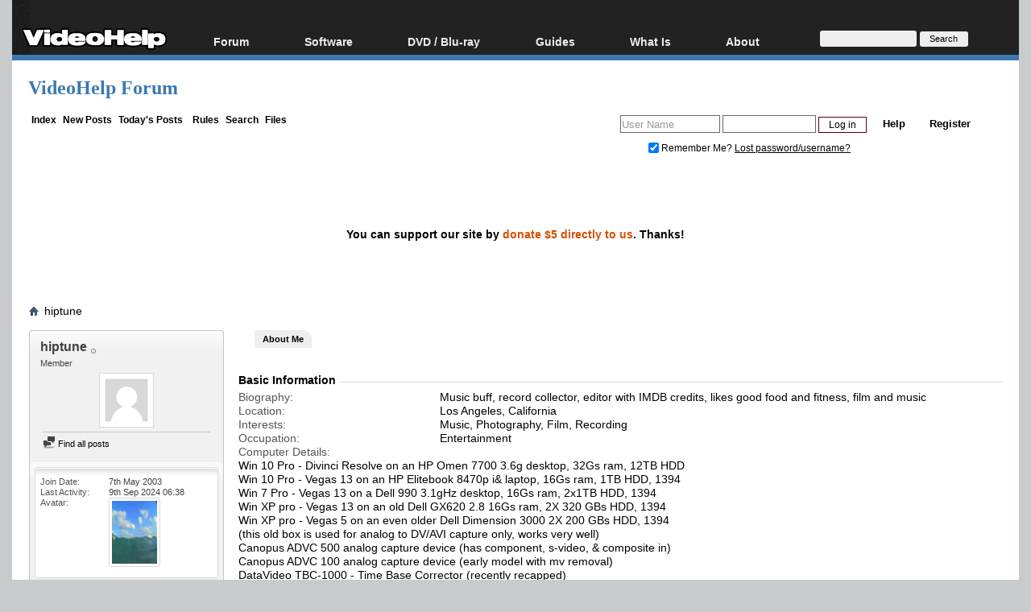

--- FILE ---
content_type: text/html; charset=utf-8
request_url: https://www.google.com/recaptcha/api2/aframe
body_size: 266
content:
<!DOCTYPE HTML><html><head><meta http-equiv="content-type" content="text/html; charset=UTF-8"></head><body><script nonce="wHev0cTS41RrWdk66t7IPw">/** Anti-fraud and anti-abuse applications only. See google.com/recaptcha */ try{var clients={'sodar':'https://pagead2.googlesyndication.com/pagead/sodar?'};window.addEventListener("message",function(a){try{if(a.source===window.parent){var b=JSON.parse(a.data);var c=clients[b['id']];if(c){var d=document.createElement('img');d.src=c+b['params']+'&rc='+(localStorage.getItem("rc::a")?sessionStorage.getItem("rc::b"):"");window.document.body.appendChild(d);sessionStorage.setItem("rc::e",parseInt(sessionStorage.getItem("rc::e")||0)+1);localStorage.setItem("rc::h",'1769136346736');}}}catch(b){}});window.parent.postMessage("_grecaptcha_ready", "*");}catch(b){}</script></body></html>